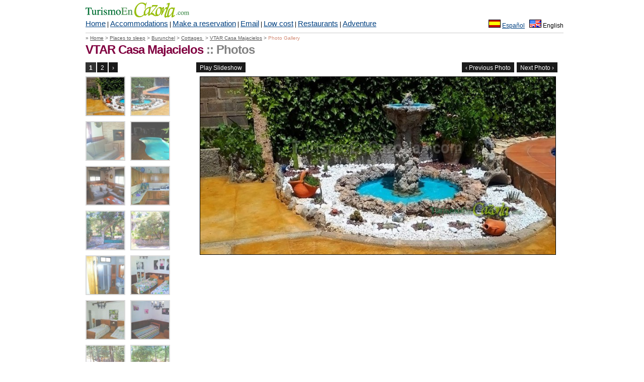

--- FILE ---
content_type: text/html; charset=UTF-8
request_url: https://www.turismoencazorla.com/alojamiento/majacielos/?lang=EN
body_size: 3789
content:
<!DOCTYPE html PUBLIC "-//W3C//DTD XHTML 1.0 Transitional//EN"
  "https://www.w3.org/TR/xhtml1/DTD/xhtml1-transitional.dtd">

<html xmlns="https://www.w3.org/1999/xhtml" xml:lang="EN" lang="EN">
<head>
	<title>VTAR Casa Majacielos Photos, Burunchel, La Iruela (Ja&eacute;n). Cottages  , Burunchel, La Iruela</title>
	<meta name="description" content="Photo Gallery VTAR Casa Majacielos :: Burunchel, La Iruela. Cottages  , Burunchel, La Iruela" />
	<meta name="keywords" content="Photos, Burunchel, Cottages , Burunchel, La Iruela, Accommodations, sierra cazorla, �beda, baeza, ja�n, andaluc�a" />
	<meta http-equiv="Content-Type" content="text/html; charset=iso-8859-1" />
	<meta http-equiv="Cache-Control" content="PUBLIC" /> 
	<meta name="revisit-after" content="5 days" />
	<meta name="robots" content="all/index/follow" />
	<meta name="revisit" content="5 days" />
	<meta name="language" content="English">
	<link rel="shortcut icon" href="https://www.turismoencazorla.com/favicon.ico" />

 
  <style type="text/css"><!--#eslogan h1 {display: none;}--></style>
  <link rel="stylesheet" href="../../dondealojarse/gallery/css/style.css" type="text/css" />
  <script type="text/javascript" src="../../dondealojarse/gallery/js/jquery-1.3.2.min.js"></script>
  <script type="text/javascript" src="../../dondealojarse/gallery/js/jquery.galleriffic.js"></script>
  <script type="text/javascript" src="../../dondealojarse/gallery/js/jquery.opacityrollover.js"></script>
  <!-- Display thumbnails only when JavaScript is disabled -->
  <script type="text/javascript"><!--
    document.write('<style type="text/css">.noscript { display: none; }</style>');
  --></script>
  
  <script type="text/javascript">if ( top.location != location )top.location.href = document.location.href;</script>

	
</head>

<body>

  <div id="header">
    <div class="page">
      <div id="header-text">
        
        <!-- Inicio Cabecera -->
        
	      <div id="grupo-cabecera">
			  	  <div id="eslogan">
							<h1><b>Photos VTAR Casa Majacielos, Cottages  Burunchel, Burunchel, La Iruela. Cazorla, Natural Park of Sierra de Cazorla, Segura y las Villas. �beda y Baeza, World Heritage, ja�n province spain</b></h1>
						</div>
					  <div id="masthead">
								<a href="https://www.turismoencazorla.com" ><img src="https://www.turismoencazorla.com/imagen/cabecera30.png" alt="TurismoEnCazorla.com" border='0' title="TurismoEnCazorla.com" /></a>
						</div>
				</div>
				<div id="enlaceshead" class="enlaces">
					           <div class="nav-enlaces">
																    <a class="web" title="Home Page TurismoEnCazorla.com" href="../../">Home</a>&nbsp;|&nbsp;<a class="web" title="Accommodations in Cazorla and Natural Park of Sierra de Cazorla (Cottages and bungalows, Hostels, Youth Hostels, Camping...)" href="../../dondealojarse.php?lang=EN">Accommodations</a>&nbsp;|&nbsp;<a class="web" title="Make a reservation in VTAR Casa Majacielos " href="../../dondealojarse/reserva.php?id=210">Make a reservation</a>&nbsp;|&nbsp;<a class="web"  title="Send email to VTAR Casa Majacielos " href="../../dondealojarse/email.php?id=210">Email</a>&nbsp;|&nbsp;<a class="web" title="Cheap Accommodations, Low cost" href="../../dondealojarse/ofertas.php?lang=EN">Low cost</a>&nbsp;|&nbsp;<a class="web" title="Restaurants in  Cazorla y la Sierra de Cazorla" href="../../restaurantes.php">Restaurants</a>&nbsp;|&nbsp;<a class="web" title="Adventure, hiking, horses, 4x4 in Cazorla and Sierra de Cazorla" href="../../ocioymultiaventura.php">Adventure</a>		
					           </div>
					           <div class="nav-idioma">
														          		<a class="nav-secundaria" href="?lang=ES"><img src="https://www.turismoencazorla.com/imagen/es.gif" width="24" border="0" height="16" alt="Espa&ntilde;ol" title="Espa&ntilde;ol"></a>&nbsp;<a class="nav-secundaria" href="?lang=ES" title="Espa&ntilde;ol">Espa&ntilde;ol</a>&nbsp;&nbsp;														          	
														        
											
														              <img src="https://www.turismoencazorla.com/imagen/en.gif" width="24" border="0" height="16" alt="English" >&nbsp;English					           </div>
				</div>
				<div id='breadcrumb'>
				  &raquo; 
				  <a href="../../" title="Home Page TurismoEnCazorla.com">Home</a>&nbsp;&gt;
					<a href="../../casas_hoteles_apartamentos_camping.php" title="Places to sleep">Places to sleep</a>&nbsp;&gt;
					
					<a href="../../casas_hoteles_apartamentos_camping.php?q=27.burunchel" title="Burunchel">Burunchel</a>&nbsp;&gt;
					<a href="../../casas_hoteles_apartamentos_camping.php?q=3.casasrurales-27.burunchel" title="Cottages ">Cottages </a>&nbsp;&gt;
					<a href="../../majacielos.php" title="VTAR Casa Majacielos">VTAR Casa Majacielos</a>&nbsp;&gt;
					<span>Photo Gallery</span>	 
				</div>
	      <div id='titulo'>
						<h1><a href="../../majacielos.php" title="VTAR Casa Majacielos">VTAR Casa Majacielos</a> :: Photos</h1>
        </div>
        <!-- Fin Cabecera -->
      </div>
    </div>
  </div>

  <div class="page">
    <div id="container">
      <div id="gallery" class="content">
        <div id="controls" class="controls"></div>
        <div class="slideshow-container">
          <div id="loading" class="loader"></div>
          <div id="slideshow" class="slideshow"></div>
        </div>
        <div id="caption" class="caption-container"></div>
      </div>

      <div id="thumbs" class="navigation">
        <ul class="thumbs noscript">
				
				<!-- Fotos -->

					
		    <!-- Foto 0 --><li><a class="thumb" href="https://www.turismoencazorla.com/alojamiento/majacielos/imagen/majacielos2018-04-b.jpg"><img src="https://www.turismoencazorla.com/alojamiento/majacielos/imagen/majacielos2018-04-s.jpg" alt="Majacielos" title="Majacielos" width="75" height="75" /></a><div class="caption"><div class="image-title">Majacielos</div><div class="image-desc">VTAR Casa Majacielos.</div></div></li><!-- Foto 1 --><li><a class="thumb" href="https://www.turismoencazorla.com/alojamiento/majacielos/imagen/majacielos2018-03-b.jpg"><img src="https://www.turismoencazorla.com/alojamiento/majacielos/imagen/majacielos2018-03-s.jpg" alt="Majacielos" title="Majacielos" width="75" height="75" /></a><div class="caption"><div class="image-title">Majacielos</div><div class="image-desc">VTAR Casa Majacielos.</div></div></li><!-- Foto 2 --><li><a class="thumb" href="https://www.turismoencazorla.com/alojamiento/majacielos/imagen/majacielos2018-05-b.jpg"><img src="https://www.turismoencazorla.com/alojamiento/majacielos/imagen/majacielos2018-05-s.jpg" alt="Majacielos" title="Majacielos" width="75" height="75" /></a><div class="caption"><div class="image-title">Majacielos</div><div class="image-desc">VTAR Casa Majacielos.</div></div></li><!-- Foto 3 --><li><a class="thumb" href="https://www.turismoencazorla.com/alojamiento/majacielos/imagen/majacielos06-b.jpg"><img src="https://www.turismoencazorla.com/alojamiento/majacielos/imagen/majacielos06-s.jpg" alt="Majacielos" title="Majacielos" width="75" height="75" /></a><div class="caption"><div class="image-title">Majacielos</div><div class="image-desc">VTAR Casa Majacielos.</div></div></li><!-- Foto 4 --><li><a class="thumb" href="https://www.turismoencazorla.com/alojamiento/majacielos/imagen/majacielos10-b.jpg"><img src="https://www.turismoencazorla.com/alojamiento/majacielos/imagen/majacielos10-s.jpg" alt="Majacielos" title="Majacielos" width="75" height="75" /></a><div class="caption"><div class="image-title">Majacielos</div><div class="image-desc">VTAR Casa Majacielos.</div></div></li><!-- Foto 5 --><li><a class="thumb" href="https://www.turismoencazorla.com/alojamiento/majacielos/imagen/majacielos19-b.jpg"><img src="https://www.turismoencazorla.com/alojamiento/majacielos/imagen/majacielos19-s.jpg" alt="Majacielos" title="Majacielos" width="75" height="75" /></a><div class="caption"><div class="image-title">Majacielos</div><div class="image-desc">VTAR Casa Majacielos.</div></div></li><!-- Foto 6 --><li><a class="thumb" href="https://www.turismoencazorla.com/alojamiento/majacielos/imagen/majacielos22-b.jpg"><img src="https://www.turismoencazorla.com/alojamiento/majacielos/imagen/majacielos22-s.jpg" alt="Majacielos" title="Majacielos" width="75" height="75" /></a><div class="caption"><div class="image-title">Majacielos</div><div class="image-desc">VTAR Casa Majacielos.</div></div></li><!-- Foto 7 --><li><a class="thumb" href="https://www.turismoencazorla.com/alojamiento/majacielos/imagen/majacielos23-b.jpg"><img src="https://www.turismoencazorla.com/alojamiento/majacielos/imagen/majacielos23-s.jpg" alt="Majacielos" title="Majacielos" width="75" height="75" /></a><div class="caption"><div class="image-title">Majacielos</div><div class="image-desc">VTAR Casa Majacielos.</div></div></li><!-- Foto 8 --><li><a class="thumb" href="https://www.turismoencazorla.com/alojamiento/majacielos/imagen/majacielos17-b.jpg"><img src="https://www.turismoencazorla.com/alojamiento/majacielos/imagen/majacielos17-s.jpg" alt="Majacielos" title="Majacielos" width="75" height="75" /></a><div class="caption"><div class="image-title">Majacielos</div><div class="image-desc">VTAR Casa Majacielos.</div></div></li><!-- Foto 9 --><li><a class="thumb" href="https://www.turismoencazorla.com/alojamiento/majacielos/imagen/majacielos13-b.jpg"><img src="https://www.turismoencazorla.com/alojamiento/majacielos/imagen/majacielos13-s.jpg" alt="Majacielos" title="Majacielos" width="75" height="75" /></a><div class="caption"><div class="image-title">Majacielos</div><div class="image-desc">VTAR Casa Majacielos.</div></div></li><!-- Foto 10 --><li><a class="thumb" href="https://www.turismoencazorla.com/alojamiento/majacielos/imagen/majacielos21-b.jpg"><img src="https://www.turismoencazorla.com/alojamiento/majacielos/imagen/majacielos21-s.jpg" alt="Majacielos" title="Majacielos" width="75" height="75" /></a><div class="caption"><div class="image-title">Majacielos</div><div class="image-desc">VTAR Casa Majacielos.</div></div></li><!-- Foto 11 --><li><a class="thumb" href="https://www.turismoencazorla.com/alojamiento/majacielos/imagen/majacielos07-b.jpg"><img src="https://www.turismoencazorla.com/alojamiento/majacielos/imagen/majacielos07-s.jpg" alt="Majacielos" title="Majacielos" width="75" height="75" /></a><div class="caption"><div class="image-title">Majacielos</div><div class="image-desc">VTAR Casa Majacielos.</div></div></li><!-- Foto 12 --><li><a class="thumb" href="https://www.turismoencazorla.com/alojamiento/majacielos/imagen/majacielos05-b.jpg"><img src="https://www.turismoencazorla.com/alojamiento/majacielos/imagen/majacielos05-s.jpg" alt="Majacielos" title="Majacielos" width="75" height="75" /></a><div class="caption"><div class="image-title">Majacielos</div><div class="image-desc">VTAR Casa Majacielos.</div></div></li><!-- Foto 13 --><li><a class="thumb" href="https://www.turismoencazorla.com/alojamiento/majacielos/imagen/majacielos04-b.jpg"><img src="https://www.turismoencazorla.com/alojamiento/majacielos/imagen/majacielos04-s.jpg" alt="Majacielos" title="Majacielos" width="75" height="75" /></a><div class="caption"><div class="image-title">Majacielos</div><div class="image-desc">VTAR Casa Majacielos.</div></div></li><!-- Foto 14 --><li><a class="thumb" href="https://www.turismoencazorla.com/alojamiento/majacielos/imagen/majacielos09-b.jpg"><img src="https://www.turismoencazorla.com/alojamiento/majacielos/imagen/majacielos09-s.jpg" alt="Majacielos" title="Majacielos" width="75" height="75" /></a><div class="caption"><div class="image-title">Majacielos</div><div class="image-desc">VTAR Casa Majacielos.</div></div></li><!-- Foto 15 --><li><a class="thumb" href="https://www.turismoencazorla.com/alojamiento/majacielos/imagen/majacielos03-b.jpg"><img src="https://www.turismoencazorla.com/alojamiento/majacielos/imagen/majacielos03-s.jpg" alt="Majacielos" title="Majacielos" width="75" height="75" /></a><div class="caption"><div class="image-title">Majacielos</div><div class="image-desc">VTAR Casa Majacielos.</div></div></li><!-- Foto Portada --><li><a class="thumb" href="https://www.turismoencazorla.com/alojamiento/majacielos/imagen/fotob.jpg"><img src="https://www.turismoencazorla.com/alojamiento/majacielos/imagen/fotob.jpg" alt="Our accommodation" title="Our accommodation" width="75" height="75" /></a><div class="caption"><div class="image-title">Our accommodation</div><div class="image-desc">VTAR Casa Majacielos.</div></div></li>				
        </ul>
      </div>

      <div style="clear: both;"></div>
    </div>
  </div>

  <div  class="page">
   		<!-- <div id="direccion" class="curva">-->
		  <div id="direccion">
				 	    <span><a class="web12" href="../../majacielos.php" title="VTAR Casa Majacielos">VTAR Casa Majacielos</a></span>
				 	    
							<ul>
										<li><b>Address</b>:&nbsp; <a  class="web10" title="Location Map" href="../../mapa/index.php?id=210">Ctra. de la Sierra (A-319) Km. 21 - Burunchel, La Iruela</a> (Ja&eacute;n) - 23479</li>
										<li><b>Phones</b>: <span>(0034) 666 97 64 75  
																						</span>
										</li>
																				
										<li><a class="web10" title="Rates" href="../../majacielos.php#precio">Rates</a> &nbsp;&nbsp;<img src="https://www.turismoencazorla.com/imagen/etiqueta.gif" alt="Rates VTAR Casa Majacielos" border="0"  width="29" height="15" /> </li>										
										<li><a class="web10" title="Send eMail VTAR Casa Majacielos " href="../../dondealojarse/email.php?id=210">Send eMail</a> &nbsp;&nbsp;<img src="https://www.turismoencazorla.com/imagen/email.gif" alt="Send eMail VTAR Casa Majacielos" border="0"  width="15" height="15" /></li>										<li><a class="web10" title="Make a reservation in VTAR Casa Majacielos " href="../../dondealojarse/reserva.php?id=210">Make a reservation</a> &nbsp;&nbsp;<img src="https://www.turismoencazorla.com/imagen/timbre.png" alt="Make a reservation in VTAR Casa Majacielos" border="0"  width="15" height="15" /></li>										
										
																</ul>
			      </br>
			      <div id='fb-root'></div>
			      <script src='https://connect.facebook.net/en_US/all.js#appId=256898387655854&xfbml=1'>					 
					  </script>
			      <!-- AddThis Button BEGIN -->
								<div class="addthis_toolbox addthis_default_style ">
								  <a class="addthis_button_facebook_like" fb:like:layout="button_count"></a>
								  <a class="addthis_button_google_plusone" g:plusone:size="medium"></a>
									<a class="addthis_button_tweet"></a>
									<a class="addthis_button_compact"></a>
								  <a class="addthis_counter addthis_bubble_style"></a>
								</div>
								<script type="text/javascript" src="https://s7.addthis.com/js/250/addthis_widget.js#pubid=ra-4f0de6fc57d7f69a"></script>
						<!-- AddThis Button END -->	
						
			</div><!-- direccion -->
			
			<div id="enlacesfoot" class="nav-enlaces">
					    <a class="web" title="Home Page TurismoEnCazorla.com" href="../../">Home</a>&nbsp;|&nbsp;<a class="web" title="Accommodations in Cazorla and Natural Park of Sierra de Cazorla (Cottages and bungalows, Hostels, Youth Hostels, Camping...)" href="../../dondealojarse.php">Accommodations</a>&nbsp;|&nbsp;
<a class="web" title="Make a reservation in VTAR Casa Majacielos " href="../../dondealojarse/reserva.php?id=210">Make a reservation</a>&nbsp;|&nbsp;<a class="web"  title="Send email to VTAR Casa Majacielos " href="../../dondealojarse/email.php?id=210">Email</a>&nbsp;|&nbsp;<a class="web" title="Cheap Accommodations, Low cost" href="../../dondealojarse/ofertas.php">Low cost</a>&nbsp;|&nbsp;<a class="web" title="Restaurants in  Cazorla y la Sierra de Cazorla" href="../../restaurantes.php">Restaurants</a>&nbsp;|&nbsp;<a class="web" title="Adventure, hiking, horses, 4x4 in Cazorla and Sierra de Cazorla" href="../../ocioymultiaventura.php">Adventure</a>			</div><!-- nav-enlaces -->
  </div><!-- footer -->

  <!-- "Advanced Galleriffic Gallery" JavaScript code -->
  <!-- See http://www.twospy.com/galleriffic/ for more info. -->
  <script type="text/javascript"><!--
    jQuery(document).ready(function($) {
      // Only apply these styles when JavaScript is enabled
      $('div.navigation').css({'width' : '185px', 'float' : 'left'});
      $('div.content').css('display', 'block');

      // Initially set opacity on thumbs and add additional styling for hover
      // effect on thumbs
      var onMouseOutOpacity = 0.67;
      $('#thumbs ul.thumbs li').opacityrollover({
        mouseOutOpacity:   onMouseOutOpacity,
        mouseOverOpacity:  1.0,
        fadeSpeed:         'fast',
        exemptionSelector: '.selected'
      });

      // Initialize Advanced Galleriffic Gallery
      var gallery = $('#thumbs').galleriffic({
        delay:                     2500,
        numThumbs:                 14,
        preloadAhead:              10,
        enableTopPager:            true,
        enableBottomPager:         true,
        maxPagesToShow:            7,
        imageContainerSel:         '#slideshow',
        controlsContainerSel:      '#controls',
        captionContainerSel:       '#caption',
        loadingContainerSel:       '#loading',
        renderSSControls:          true,
        renderNavControls:         true,
        playLinkText:              'Play Slideshow',
        pauseLinkText:             'Pause Slideshow',
        prevLinkText:              '&lsaquo; Previous Photo',
        nextLinkText:              'Next Photo &rsaquo;',
        nextPageLinkText:          '&rsaquo;',
        prevPageLinkText:          '&lsaquo;',
        enableHistory:             false,
        autoStart:                 false,
        syncTransitions:           true,
        defaultTransitionDuration: 900,
        onSlideChange:             function(prevIndex, nextIndex) {
          // 'this' refers to the gallery, which is an extension of $('#thumbs')
          this.find('ul.thumbs').children()
            .eq(prevIndex).fadeTo('fast', onMouseOutOpacity).end()
            .eq(nextIndex).fadeTo('fast', 1.0);
        },
        onPageTransitionOut:       function(callback) {
          this.fadeTo('fast', 0.0, callback);
        },
        onPageTransitionIn:        function() {
          this.fadeTo('fast', 1.0);
        }
      });
    });
  --></script>
  
  
<script type="text/javascript">
	var gaJsHost = (("https:" == document.location.protocol) ? "https://ssl." : "http://www.");
	document.write(unescape("%3Cscript src='" + gaJsHost + "google-analytics.com/ga.js' type='text/javascript'%3E%3C/script%3E"));
</script>
<script type="text/javascript">
	try {
				var pageTracker = _gat._getTracker("UA-940194-1");
				pageTracker._initData();
				pageTracker._trackPageview();
				var secondTracker = _gat._getTracker("UA-19842802-43");
                 secondTracker._initData();
                 secondTracker._trackPageview();
			} 
	catch(err) {}
</script>
</body>
</html>

--- FILE ---
content_type: text/css
request_url: https://www.turismoencazorla.com/dondealojarse/gallery/css/style.css
body_size: 2085
content:
html, body {
  margin: 0;
  padding: 0;
}

body {
  text-align: center;
  font-family: Arial, sans-serif, Verdana;
  background-color: #ffffff;
  color: #000000;
  font-size: 75%;
}

a {
  /**color: #ffffff; */
  color: #004080;
  text-decoration: none;
}

a:focus, a:hover, a:active {
  text-decoration: underline;
}

p, li {
  line-height: 1.8em;
}

h1, h2 {
  margin: 0 0 4px 0;
  letter-spacing: -1px;
}

h1 {
  /**font-size: 2.5em;**/
  color: #818181;
  font-size: 200%;
}

h2 {
  font-size: 1.5em;
  font-style: italic;
  font-weight: normal;
}

pre {
  font-size: 1.2em;
  line-height: 1.2em;
  overflow-x: auto;
}

div.page {
  width: 960px;
  margin: 0 auto;
  text-align: left;
}

div#container {
  padding: 0 10px;
}

div#header {
  width: 100%;
  height: 118px;
  background-color: #ffffff;
}

div#header-text {
  padding-top: 5px;
  padding-left: 10px;
}



div.content {
  /* The display of content is enabled using jQuery so that the slideshow
     content won't display unless javascript is enabled. */
  display: none;
  float: right;
  width: 720px;
  margin-top: 6px;
}

div.content a, div.navigation a {
  text-decoration: none;
  color: #ffffff;
}

div.content a:focus, div.content a:hover, div.content a:active {
  text-decoration: underline;
}

div.controls {
  height: 28px;
}

div.controls a {
  display: block;
  float: left;
  margin-right: 2px;
  padding: 4px 7px 2px 7px;
  background-color: #1a1a1a;
}

div.controls a:hover {
  background-color: #eee;
  color: #777;
}

div.controls a:focus, div.content a:hover, div.content a:active {
  text-decoration: none;
}

div.ss-controls {
  float: left;
}

div.nav-controls {
  float: right;
}

div.nav-controls a {
  margin-left: 3px;
}

div.slideshow-container {
  position: relative;
  clear: both;
  height: 576px;
}

div.loader {
  position: absolute;
  top: 0;
  left: 0;
  background-image: url('../images/loader.gif');
  background-repeat: no-repeat;
  background-position: center;
  width: 720px;
  height: 576px;
}

div.slideshow {}

div.slideshow span.image-wrapper {
  width: 718px;
  height: 566px;
  line-height: 566px;
  overflow: hidden;
  text-align: center;
  position: absolute;
  top: 0;
  left: 0;
  background-color: #ffffff;
}

div.slideshow a.advance-link:hover, div.slideshow a.advance-link:active, div.slideshow a.advance-link:visited {
  text-decoration: none;
}

div.slideshow img {
  border: 1px solid #000000;

  max-width: 706px;
  /* max-width workaround for IE */
  height: expression(this.width >= 706 ? 'auto' : true);
  width: expression(this.width > 706 ? 706 : true);

  vertical-align: top;
  /* vertical align for IE */
  margin-top: expression(this.height > 0 && this.height < 566 ? (566 - this.height) / 2 : 0);
}

div.download {
  float: right;
}

div.caption-container {
  position: relative;
  clear: left;
  height: 75px;
}

span.image-caption {
  display: block;
  position: absolute;
  width: 100%;
  top: 0;
  left: 0;
}

div.caption {
  float: right;
  width: 718px;
  background-color: #ffffff;
  margin-right: 2px;
}

div.image-title {
  font-weight: bold;
  font-size: 1.4em;
  padding: 5px 5px 0 5px;
}

div.image-desc {
  line-height: 1.3em;
  padding: 12px 5px 5px 5px;
}

div.navigation {
  /* The navigation style is set using jQuery so that the javascript specific
     styles won't be applied unless javascript is enabled. */
  margin-top: 6px;
}

ul.thumbs {
  clear: both;
  margin: 0;
  padding: 0;
}

ul.thumbs li {
  float: left;
  padding: 0;
  margin: 5px 10px 5px 0;
  list-style: none;
}

a.thumb {
  /*display: block;*/
  float: left;
  border: 2px solid #c8c8c8;
}

ul.thumbs li.selected a.thumb {
  background: #000;
}

a.thumb:focus {
  outline: none;
}

ul.thumbs img {
  border: none;
  display: block;
}

div.pagination {
  clear: both;
}

div.navigation div.top {
  margin-bottom: 12px;
  height: 11px;
}

div.navigation div.bottom {
  margin-top: 12px;
}

div.pagination a, div.pagination span.current, div.pagination span.ellipsis {
  display: block;
  float: left;
  margin-right: 2px;
  padding: 4px 7px 2px 7px;
  background-color: #1a1a1a;
}

div.pagination a:hover {
  background-color: #eee;
  text-decoration: none;
  color: #777;
}

div.pagination span.current {
  font-weight: bold;
  background-color: #323232;
  color: #fff;
}

div.pagination span.ellipsis {
  border: none;
  padding: 5px 0 3px 2px;
}




/**  *************************************/
div.enlaceshead {
  height: 15px;
}
#enlacesfoot {
    width: 950px;
		border-top-width: 1px;
		border-top-style: solid;
	  border-top-color: #cccccc;
		margin-bottom: 15pt;
		margin-left: 10pt;
		padding-top: 3pt;
		padding-right: 0pt;
		padding-bottom: 0pt;
		padding-left: 0pt;
}

div.nav-enlaces {
  float: left;
}

div.nav-idioma{
  float: right;
}

a.nav-secundaria
{
  color: #004080;
  text-decoration: underline
}

/* Line 37 */
a.nav-secundaria:hover
{
  color: #0099ff;
}


#grupo-cabecera{
	margin: 0 auto;
	margin-top: 0pt;
	margin-right: 0pt;
	margin-bottom: 3pt;
	margin-left: 0pt;
	padding-top: 0pt;
	padding-right: 0pt;
	padding-bottom: 0pt;
	padding-left: 0pt;
	clear: both;
	width: 940px;
}

#masthead{
	clear: both;
}

#datos{
	width: 940px;
	border-top-width: 0px;
	border-top-style: solid;
	border-top-color: #cccccc;
	margin-top: 20em;
	margin-right: auto;
	margin-bottom: 4em;
	margin-left: auto;
	padding-top: 20px;
  padding-right: 10px;
  padding-bottom: 5px;
  padding-left: 0pt;
}

.curva {
     -moz-border-radius: 3mm;
     -webkit-border-radius: 3mm;
     behavior:url("../../cajaimagen/js-galeria/border-radius.htc");
    }

#direccion{
  border: 1px solid #003580;
  -moz-border-radius: 3mm;
  -webkit-border-radius: 3mm;
  width: 640px;
  margin-top: 3em;
	margin-right: auto;
	margin-left:  1em;
	margin-bottom: 4em;
	float: left;
	padding-top: 5px;
  padding-left: 10px;
  padding-bottom: 5px;
  background-color: #ffffff;
  color: #004080;
}

.direccion li{font-size: 10pt; color: #004080;}
.direccion span {color: #004080;}

/* Estilos heredados */
	.web12	{
		font-family: Arial, Verdana, Helvetica, Times, sans-serif; 
		font-size: 12pt; 
		color: #004080;
	}
  .web11	{
		font-family: Arial, Verdana, Helvetica, Times, sans-serif; 
		font-size: 11pt; 
		color: #004080; 
	}
	a.web       		{ font-family: Arial, Verdana, Helvetica, Times, sans-serif; font-size: 11pt }
	a.web:link  		{ font-family: Arial, Verdana, Helvetica, Times, sans-serif; font-size: 11pt; color: #004080; text-decoration: underline }
	a.web:visited 	{ font-family: Arial, Verdana, Helvetica, Times, sans-serif; font-size: 11pt; color: #004080 }
	a.web:hover   { font-family: Arial, Verdana, Helvetica, Times, sans-serif; font-size: 11pt; color: #0099ff; text-decoration: underline}
	
	a.web10       		{ font-family: Arial, Verdana, Helvetica, Times, sans-serif; font-size: 10pt }
	a.web10:link  		{ font-family: Arial, Verdana, Helvetica, Times, sans-serif; font-size: 10pt; color: #004080; text-decoration: underline }
	a.web10:visited 	{ font-family: Arial, Verdana, Helvetica, Times, sans-serif; font-size: 10pt; color: #004080 }
	a.web10:hover     { font-family: Arial, Verdana, Helvetica, Times, sans-serif; font-size: 10pt; color: #0099ff; text-decoration: underline}

  a.web10rojo       		{ font-family: Arial, Verdana, Helvetica, Times, sans-serif; font-size: 10pt }
	a.web10rojo:link  		{ font-family: Arial, Verdana, Helvetica, Times, sans-serif; font-size: 10pt; color: red; text-decoration: underline }
	a.web10rojo:visited 	{ font-family: Arial, Verdana, Helvetica, Times, sans-serif; font-size: 10pt; color: red}
	a.web10rojo:hover     { font-family: Arial, Verdana, Helvetica, Times, sans-serif; font-size: 10pt; color: #0099ff; text-decoration: underline}

	a.elemento12:link  {font-family: Arial, Verdana, Helvetica, Times, sans-serif; font-size: 12pt; color: #006699;}
	a.elemento12:hover {font-family: Arial, Verdana, Helvetica, Times, sans-serif;font-size: 12pt; color: #0099ff; text-decoration: underline}
	
	.elemento12	{font-family: Arial, Verdana, Helvetica, Times, sans-serif; font-size: 12pt;}
	
	a.web12       		{ font-family: Arial, Verdana, Helvetica, Times, sans-serif; font-size: 12pt }
	a.web12:link  		{ font-family: Arial, Verdana, Helvetica, Times, sans-serif; font-size: 12pt; color: #004080; text-decoration: underline }
	a.web12:visited 	{ font-family: Arial, Verdana, Helvetica, Times, sans-serif; font-size: 12pt; color: #004080 }
	a.web12:hover     { font-family: Arial, Verdana, Helvetica, Times, sans-serif; font-size: 12pt; color: #0099ff; text-decoration: underline}



/* Barra de navegacion */
	#breadcrumb{
		width: 950px;
		border-top-width: 1px;
		border-top-style: solid;
	  border-top-color: #cccccc;
	  margin-top: 5pt;
		margin-right: 0pt;
		margin-bottom: 0pt;
		margin-left: 0pt;
		padding-top: 3pt;
		padding-right: 0pt;
		padding-bottom: 0pt;
		padding-left: 0pt;
		clear: both;
		float:left; 
		font-family: 'Lucida Grande', Verdana, Arial, Sans-Serif;
		font-size:10px; 
		color:#595959;
	}
	#breadcrumb span {color:#d48d77;text-decoration:none;}
	#breadcrumb a{color:#595959;text-decoration:underline;}
	#breadcrumb a:hover{color:#d48d77;text-decoration:underline;}
	
	#titulo{
		width: 950px;
	  margin-top: 3pt;
		margin-right: 0pt;
		margin-bottom: 0pt;
		margin-left: 0pt;
		padding-top: 0pt;
		padding-right: 0pt;
		padding-bottom: 0pt;
		padding-left: 0pt;
		clear: both;
		float:left; 
	}
	#titulo a {color: #800040;}
	#titulo a:hover {color: #800040; text-decoration:underline;}
	#titulo span {color: #800040;}